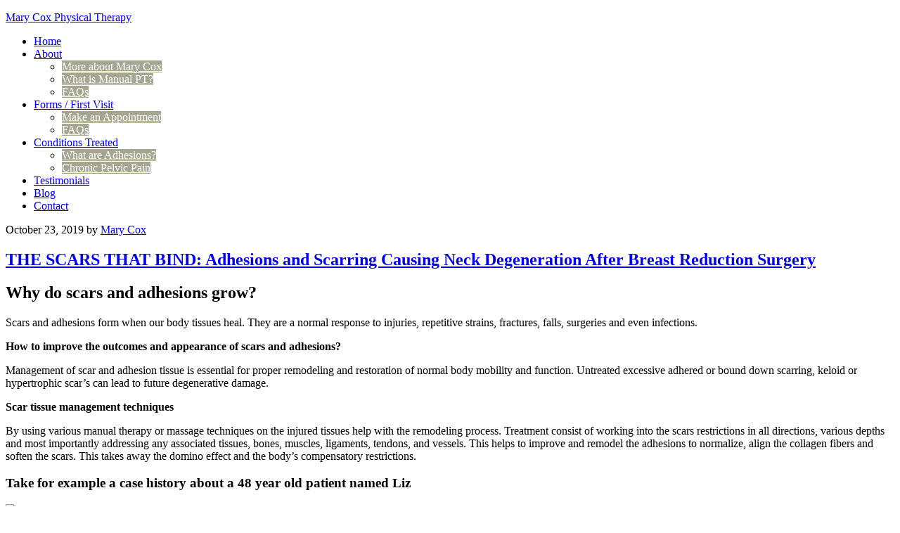

--- FILE ---
content_type: text/html; charset=UTF-8
request_url: https://marycoxphysicaltherapy.com/tag/breast-reduction/
body_size: 17059
content:
<!DOCTYPE html>
<html lang="en-US">
<head >
<meta charset="UTF-8" />
<meta name="viewport" content="width=device-width, initial-scale=1" />
<meta name='robots' content='index, follow, max-image-preview:large, max-snippet:-1, max-video-preview:-1' />

	<!-- This site is optimized with the Yoast SEO Premium plugin v20.7 (Yoast SEO v26.6) - https://yoast.com/wordpress/plugins/seo/ -->
	<title>Breast Reduction Archives - Mary Cox Physical Therapy</title>
	<link rel="canonical" href="https://marycoxphysicaltherapy.com/tag/breast-reduction/" />
	<meta property="og:locale" content="en_US" />
	<meta property="og:type" content="article" />
	<meta property="og:title" content="Breast Reduction Archives" />
	<meta property="og:url" content="https://marycoxphysicaltherapy.com/tag/breast-reduction/" />
	<meta property="og:site_name" content="Mary Cox Physical Therapy" />
	<meta name="twitter:card" content="summary_large_image" />
	<script type="application/ld+json" class="yoast-schema-graph">{"@context":"https://schema.org","@graph":[{"@type":"CollectionPage","@id":"https://marycoxphysicaltherapy.com/tag/breast-reduction/","url":"https://marycoxphysicaltherapy.com/tag/breast-reduction/","name":"Breast Reduction Archives - Mary Cox Physical Therapy","isPartOf":{"@id":"https://marycoxphysicaltherapy.com/#website"},"primaryImageOfPage":{"@id":"https://marycoxphysicaltherapy.com/tag/breast-reduction/#primaryimage"},"image":{"@id":"https://marycoxphysicaltherapy.com/tag/breast-reduction/#primaryimage"},"thumbnailUrl":"https://marycoxphysicaltherapy.com/wp-content/uploads/BreastReductionScaring_photo1.png","breadcrumb":{"@id":"https://marycoxphysicaltherapy.com/tag/breast-reduction/#breadcrumb"},"inLanguage":"en-US"},{"@type":"ImageObject","inLanguage":"en-US","@id":"https://marycoxphysicaltherapy.com/tag/breast-reduction/#primaryimage","url":"https://marycoxphysicaltherapy.com/wp-content/uploads/BreastReductionScaring_photo1.png","contentUrl":"https://marycoxphysicaltherapy.com/wp-content/uploads/BreastReductionScaring_photo1.png","width":1280,"height":960,"caption":"Left breast keloid scarring"},{"@type":"BreadcrumbList","@id":"https://marycoxphysicaltherapy.com/tag/breast-reduction/#breadcrumb","itemListElement":[{"@type":"ListItem","position":1,"name":"Home","item":"https://marycoxphysicaltherapy.com/"},{"@type":"ListItem","position":2,"name":"Breast Reduction"}]},{"@type":"WebSite","@id":"https://marycoxphysicaltherapy.com/#website","url":"https://marycoxphysicaltherapy.com/","name":"Mary Cox Physical Therapy","description":"God created your unique body, I&#039;ve been blessed with the ability to treat it","publisher":{"@id":"https://marycoxphysicaltherapy.com/#organization"},"potentialAction":[{"@type":"SearchAction","target":{"@type":"EntryPoint","urlTemplate":"https://marycoxphysicaltherapy.com/?s={search_term_string}"},"query-input":{"@type":"PropertyValueSpecification","valueRequired":true,"valueName":"search_term_string"}}],"inLanguage":"en-US"},{"@type":"Organization","@id":"https://marycoxphysicaltherapy.com/#organization","name":"Mary Cox Physical Therapy","url":"https://marycoxphysicaltherapy.com/","logo":{"@type":"ImageObject","inLanguage":"en-US","@id":"https://marycoxphysicaltherapy.com/#/schema/logo/image/","url":"https://marycoxphysicaltherapy.com/wp-content/uploads/MaryCox_header_b_morethan480.png","contentUrl":"https://marycoxphysicaltherapy.com/wp-content/uploads/MaryCox_header_b_morethan480.png","width":920,"height":200,"caption":"Mary Cox Physical Therapy"},"image":{"@id":"https://marycoxphysicaltherapy.com/#/schema/logo/image/"}}]}</script>
	<!-- / Yoast SEO Premium plugin. -->


<link rel='dns-prefetch' href='//fonts.googleapis.com' />
<link rel='dns-prefetch' href='//www.googletagmanager.com' />
<link rel="alternate" type="application/rss+xml" title="Mary Cox Physical Therapy &raquo; Feed" href="https://marycoxphysicaltherapy.com/feed/" />
<link rel="alternate" type="application/rss+xml" title="Mary Cox Physical Therapy &raquo; Breast Reduction Tag Feed" href="https://marycoxphysicaltherapy.com/tag/breast-reduction/feed/" />
		<!-- This site uses the Google Analytics by MonsterInsights plugin v9.11.1 - Using Analytics tracking - https://www.monsterinsights.com/ -->
							<script src="//www.googletagmanager.com/gtag/js?id=G-K67ERC8RVM"  data-cfasync="false" data-wpfc-render="false" type="text/javascript" async></script>
			<script data-cfasync="false" data-wpfc-render="false" type="text/javascript">
				var mi_version = '9.11.1';
				var mi_track_user = true;
				var mi_no_track_reason = '';
								var MonsterInsightsDefaultLocations = {"page_location":"https:\/\/marycoxphysicaltherapy.com\/tag\/breast-reduction\/"};
								MonsterInsightsDefaultLocations.page_location = window.location.href;
								if ( typeof MonsterInsightsPrivacyGuardFilter === 'function' ) {
					var MonsterInsightsLocations = (typeof MonsterInsightsExcludeQuery === 'object') ? MonsterInsightsPrivacyGuardFilter( MonsterInsightsExcludeQuery ) : MonsterInsightsPrivacyGuardFilter( MonsterInsightsDefaultLocations );
				} else {
					var MonsterInsightsLocations = (typeof MonsterInsightsExcludeQuery === 'object') ? MonsterInsightsExcludeQuery : MonsterInsightsDefaultLocations;
				}

								var disableStrs = [
										'ga-disable-G-K67ERC8RVM',
									];

				/* Function to detect opted out users */
				function __gtagTrackerIsOptedOut() {
					for (var index = 0; index < disableStrs.length; index++) {
						if (document.cookie.indexOf(disableStrs[index] + '=true') > -1) {
							return true;
						}
					}

					return false;
				}

				/* Disable tracking if the opt-out cookie exists. */
				if (__gtagTrackerIsOptedOut()) {
					for (var index = 0; index < disableStrs.length; index++) {
						window[disableStrs[index]] = true;
					}
				}

				/* Opt-out function */
				function __gtagTrackerOptout() {
					for (var index = 0; index < disableStrs.length; index++) {
						document.cookie = disableStrs[index] + '=true; expires=Thu, 31 Dec 2099 23:59:59 UTC; path=/';
						window[disableStrs[index]] = true;
					}
				}

				if ('undefined' === typeof gaOptout) {
					function gaOptout() {
						__gtagTrackerOptout();
					}
				}
								window.dataLayer = window.dataLayer || [];

				window.MonsterInsightsDualTracker = {
					helpers: {},
					trackers: {},
				};
				if (mi_track_user) {
					function __gtagDataLayer() {
						dataLayer.push(arguments);
					}

					function __gtagTracker(type, name, parameters) {
						if (!parameters) {
							parameters = {};
						}

						if (parameters.send_to) {
							__gtagDataLayer.apply(null, arguments);
							return;
						}

						if (type === 'event') {
														parameters.send_to = monsterinsights_frontend.v4_id;
							var hookName = name;
							if (typeof parameters['event_category'] !== 'undefined') {
								hookName = parameters['event_category'] + ':' + name;
							}

							if (typeof MonsterInsightsDualTracker.trackers[hookName] !== 'undefined') {
								MonsterInsightsDualTracker.trackers[hookName](parameters);
							} else {
								__gtagDataLayer('event', name, parameters);
							}
							
						} else {
							__gtagDataLayer.apply(null, arguments);
						}
					}

					__gtagTracker('js', new Date());
					__gtagTracker('set', {
						'developer_id.dZGIzZG': true,
											});
					if ( MonsterInsightsLocations.page_location ) {
						__gtagTracker('set', MonsterInsightsLocations);
					}
										__gtagTracker('config', 'G-K67ERC8RVM', {"forceSSL":"true"} );
										window.gtag = __gtagTracker;										(function () {
						/* https://developers.google.com/analytics/devguides/collection/analyticsjs/ */
						/* ga and __gaTracker compatibility shim. */
						var noopfn = function () {
							return null;
						};
						var newtracker = function () {
							return new Tracker();
						};
						var Tracker = function () {
							return null;
						};
						var p = Tracker.prototype;
						p.get = noopfn;
						p.set = noopfn;
						p.send = function () {
							var args = Array.prototype.slice.call(arguments);
							args.unshift('send');
							__gaTracker.apply(null, args);
						};
						var __gaTracker = function () {
							var len = arguments.length;
							if (len === 0) {
								return;
							}
							var f = arguments[len - 1];
							if (typeof f !== 'object' || f === null || typeof f.hitCallback !== 'function') {
								if ('send' === arguments[0]) {
									var hitConverted, hitObject = false, action;
									if ('event' === arguments[1]) {
										if ('undefined' !== typeof arguments[3]) {
											hitObject = {
												'eventAction': arguments[3],
												'eventCategory': arguments[2],
												'eventLabel': arguments[4],
												'value': arguments[5] ? arguments[5] : 1,
											}
										}
									}
									if ('pageview' === arguments[1]) {
										if ('undefined' !== typeof arguments[2]) {
											hitObject = {
												'eventAction': 'page_view',
												'page_path': arguments[2],
											}
										}
									}
									if (typeof arguments[2] === 'object') {
										hitObject = arguments[2];
									}
									if (typeof arguments[5] === 'object') {
										Object.assign(hitObject, arguments[5]);
									}
									if ('undefined' !== typeof arguments[1].hitType) {
										hitObject = arguments[1];
										if ('pageview' === hitObject.hitType) {
											hitObject.eventAction = 'page_view';
										}
									}
									if (hitObject) {
										action = 'timing' === arguments[1].hitType ? 'timing_complete' : hitObject.eventAction;
										hitConverted = mapArgs(hitObject);
										__gtagTracker('event', action, hitConverted);
									}
								}
								return;
							}

							function mapArgs(args) {
								var arg, hit = {};
								var gaMap = {
									'eventCategory': 'event_category',
									'eventAction': 'event_action',
									'eventLabel': 'event_label',
									'eventValue': 'event_value',
									'nonInteraction': 'non_interaction',
									'timingCategory': 'event_category',
									'timingVar': 'name',
									'timingValue': 'value',
									'timingLabel': 'event_label',
									'page': 'page_path',
									'location': 'page_location',
									'title': 'page_title',
									'referrer' : 'page_referrer',
								};
								for (arg in args) {
																		if (!(!args.hasOwnProperty(arg) || !gaMap.hasOwnProperty(arg))) {
										hit[gaMap[arg]] = args[arg];
									} else {
										hit[arg] = args[arg];
									}
								}
								return hit;
							}

							try {
								f.hitCallback();
							} catch (ex) {
							}
						};
						__gaTracker.create = newtracker;
						__gaTracker.getByName = newtracker;
						__gaTracker.getAll = function () {
							return [];
						};
						__gaTracker.remove = noopfn;
						__gaTracker.loaded = true;
						window['__gaTracker'] = __gaTracker;
					})();
									} else {
										console.log("");
					(function () {
						function __gtagTracker() {
							return null;
						}

						window['__gtagTracker'] = __gtagTracker;
						window['gtag'] = __gtagTracker;
					})();
									}
			</script>
							<!-- / Google Analytics by MonsterInsights -->
			<script data-cfasync="false" data-wpfc-render="false" type="text/javascript">
		if (window.hasOwnProperty('MonsterInsightsDualTracker')){
			window.MonsterInsightsDualTracker.trackers['form:impression'] = function (parameters) {
				__gtagDataLayer('event', 'form_impression', {
					form_id: parameters.event_label,
					content_type: 'form',
					non_interaction: true,
					send_to: parameters.send_to,
				});
			};

			window.MonsterInsightsDualTracker.trackers['form:conversion'] = function (parameters) {
				__gtagDataLayer('event', 'generate_lead', {
					form_id: parameters.event_label,
					send_to: parameters.send_to,
				});
			};
		}
	</script>
	<style id='wp-img-auto-sizes-contain-inline-css' type='text/css'>
img:is([sizes=auto i],[sizes^="auto," i]){contain-intrinsic-size:3000px 1500px}
/*# sourceURL=wp-img-auto-sizes-contain-inline-css */
</style>
<link rel='stylesheet' id='executive-pro-theme-css' href='https://coxpt.wpenginepowered.com/wp-content/themes/executive-pro/style.css?ver=3.1.2' type='text/css' media='all' />
<style id='wp-emoji-styles-inline-css' type='text/css'>

	img.wp-smiley, img.emoji {
		display: inline !important;
		border: none !important;
		box-shadow: none !important;
		height: 1em !important;
		width: 1em !important;
		margin: 0 0.07em !important;
		vertical-align: -0.1em !important;
		background: none !important;
		padding: 0 !important;
	}
/*# sourceURL=wp-emoji-styles-inline-css */
</style>
<style id='wp-block-library-inline-css' type='text/css'>
:root{--wp-block-synced-color:#7a00df;--wp-block-synced-color--rgb:122,0,223;--wp-bound-block-color:var(--wp-block-synced-color);--wp-editor-canvas-background:#ddd;--wp-admin-theme-color:#007cba;--wp-admin-theme-color--rgb:0,124,186;--wp-admin-theme-color-darker-10:#006ba1;--wp-admin-theme-color-darker-10--rgb:0,107,160.5;--wp-admin-theme-color-darker-20:#005a87;--wp-admin-theme-color-darker-20--rgb:0,90,135;--wp-admin-border-width-focus:2px}@media (min-resolution:192dpi){:root{--wp-admin-border-width-focus:1.5px}}.wp-element-button{cursor:pointer}:root .has-very-light-gray-background-color{background-color:#eee}:root .has-very-dark-gray-background-color{background-color:#313131}:root .has-very-light-gray-color{color:#eee}:root .has-very-dark-gray-color{color:#313131}:root .has-vivid-green-cyan-to-vivid-cyan-blue-gradient-background{background:linear-gradient(135deg,#00d084,#0693e3)}:root .has-purple-crush-gradient-background{background:linear-gradient(135deg,#34e2e4,#4721fb 50%,#ab1dfe)}:root .has-hazy-dawn-gradient-background{background:linear-gradient(135deg,#faaca8,#dad0ec)}:root .has-subdued-olive-gradient-background{background:linear-gradient(135deg,#fafae1,#67a671)}:root .has-atomic-cream-gradient-background{background:linear-gradient(135deg,#fdd79a,#004a59)}:root .has-nightshade-gradient-background{background:linear-gradient(135deg,#330968,#31cdcf)}:root .has-midnight-gradient-background{background:linear-gradient(135deg,#020381,#2874fc)}:root{--wp--preset--font-size--normal:16px;--wp--preset--font-size--huge:42px}.has-regular-font-size{font-size:1em}.has-larger-font-size{font-size:2.625em}.has-normal-font-size{font-size:var(--wp--preset--font-size--normal)}.has-huge-font-size{font-size:var(--wp--preset--font-size--huge)}.has-text-align-center{text-align:center}.has-text-align-left{text-align:left}.has-text-align-right{text-align:right}.has-fit-text{white-space:nowrap!important}#end-resizable-editor-section{display:none}.aligncenter{clear:both}.items-justified-left{justify-content:flex-start}.items-justified-center{justify-content:center}.items-justified-right{justify-content:flex-end}.items-justified-space-between{justify-content:space-between}.screen-reader-text{border:0;clip-path:inset(50%);height:1px;margin:-1px;overflow:hidden;padding:0;position:absolute;width:1px;word-wrap:normal!important}.screen-reader-text:focus{background-color:#ddd;clip-path:none;color:#444;display:block;font-size:1em;height:auto;left:5px;line-height:normal;padding:15px 23px 14px;text-decoration:none;top:5px;width:auto;z-index:100000}html :where(.has-border-color){border-style:solid}html :where([style*=border-top-color]){border-top-style:solid}html :where([style*=border-right-color]){border-right-style:solid}html :where([style*=border-bottom-color]){border-bottom-style:solid}html :where([style*=border-left-color]){border-left-style:solid}html :where([style*=border-width]){border-style:solid}html :where([style*=border-top-width]){border-top-style:solid}html :where([style*=border-right-width]){border-right-style:solid}html :where([style*=border-bottom-width]){border-bottom-style:solid}html :where([style*=border-left-width]){border-left-style:solid}html :where(img[class*=wp-image-]){height:auto;max-width:100%}:where(figure){margin:0 0 1em}html :where(.is-position-sticky){--wp-admin--admin-bar--position-offset:var(--wp-admin--admin-bar--height,0px)}@media screen and (max-width:600px){html :where(.is-position-sticky){--wp-admin--admin-bar--position-offset:0px}}

/*# sourceURL=wp-block-library-inline-css */
</style><style id='global-styles-inline-css' type='text/css'>
:root{--wp--preset--aspect-ratio--square: 1;--wp--preset--aspect-ratio--4-3: 4/3;--wp--preset--aspect-ratio--3-4: 3/4;--wp--preset--aspect-ratio--3-2: 3/2;--wp--preset--aspect-ratio--2-3: 2/3;--wp--preset--aspect-ratio--16-9: 16/9;--wp--preset--aspect-ratio--9-16: 9/16;--wp--preset--color--black: #000000;--wp--preset--color--cyan-bluish-gray: #abb8c3;--wp--preset--color--white: #ffffff;--wp--preset--color--pale-pink: #f78da7;--wp--preset--color--vivid-red: #cf2e2e;--wp--preset--color--luminous-vivid-orange: #ff6900;--wp--preset--color--luminous-vivid-amber: #fcb900;--wp--preset--color--light-green-cyan: #7bdcb5;--wp--preset--color--vivid-green-cyan: #00d084;--wp--preset--color--pale-cyan-blue: #8ed1fc;--wp--preset--color--vivid-cyan-blue: #0693e3;--wp--preset--color--vivid-purple: #9b51e0;--wp--preset--gradient--vivid-cyan-blue-to-vivid-purple: linear-gradient(135deg,rgb(6,147,227) 0%,rgb(155,81,224) 100%);--wp--preset--gradient--light-green-cyan-to-vivid-green-cyan: linear-gradient(135deg,rgb(122,220,180) 0%,rgb(0,208,130) 100%);--wp--preset--gradient--luminous-vivid-amber-to-luminous-vivid-orange: linear-gradient(135deg,rgb(252,185,0) 0%,rgb(255,105,0) 100%);--wp--preset--gradient--luminous-vivid-orange-to-vivid-red: linear-gradient(135deg,rgb(255,105,0) 0%,rgb(207,46,46) 100%);--wp--preset--gradient--very-light-gray-to-cyan-bluish-gray: linear-gradient(135deg,rgb(238,238,238) 0%,rgb(169,184,195) 100%);--wp--preset--gradient--cool-to-warm-spectrum: linear-gradient(135deg,rgb(74,234,220) 0%,rgb(151,120,209) 20%,rgb(207,42,186) 40%,rgb(238,44,130) 60%,rgb(251,105,98) 80%,rgb(254,248,76) 100%);--wp--preset--gradient--blush-light-purple: linear-gradient(135deg,rgb(255,206,236) 0%,rgb(152,150,240) 100%);--wp--preset--gradient--blush-bordeaux: linear-gradient(135deg,rgb(254,205,165) 0%,rgb(254,45,45) 50%,rgb(107,0,62) 100%);--wp--preset--gradient--luminous-dusk: linear-gradient(135deg,rgb(255,203,112) 0%,rgb(199,81,192) 50%,rgb(65,88,208) 100%);--wp--preset--gradient--pale-ocean: linear-gradient(135deg,rgb(255,245,203) 0%,rgb(182,227,212) 50%,rgb(51,167,181) 100%);--wp--preset--gradient--electric-grass: linear-gradient(135deg,rgb(202,248,128) 0%,rgb(113,206,126) 100%);--wp--preset--gradient--midnight: linear-gradient(135deg,rgb(2,3,129) 0%,rgb(40,116,252) 100%);--wp--preset--font-size--small: 13px;--wp--preset--font-size--medium: 20px;--wp--preset--font-size--large: 36px;--wp--preset--font-size--x-large: 42px;--wp--preset--spacing--20: 0.44rem;--wp--preset--spacing--30: 0.67rem;--wp--preset--spacing--40: 1rem;--wp--preset--spacing--50: 1.5rem;--wp--preset--spacing--60: 2.25rem;--wp--preset--spacing--70: 3.38rem;--wp--preset--spacing--80: 5.06rem;--wp--preset--shadow--natural: 6px 6px 9px rgba(0, 0, 0, 0.2);--wp--preset--shadow--deep: 12px 12px 50px rgba(0, 0, 0, 0.4);--wp--preset--shadow--sharp: 6px 6px 0px rgba(0, 0, 0, 0.2);--wp--preset--shadow--outlined: 6px 6px 0px -3px rgb(255, 255, 255), 6px 6px rgb(0, 0, 0);--wp--preset--shadow--crisp: 6px 6px 0px rgb(0, 0, 0);}:where(.is-layout-flex){gap: 0.5em;}:where(.is-layout-grid){gap: 0.5em;}body .is-layout-flex{display: flex;}.is-layout-flex{flex-wrap: wrap;align-items: center;}.is-layout-flex > :is(*, div){margin: 0;}body .is-layout-grid{display: grid;}.is-layout-grid > :is(*, div){margin: 0;}:where(.wp-block-columns.is-layout-flex){gap: 2em;}:where(.wp-block-columns.is-layout-grid){gap: 2em;}:where(.wp-block-post-template.is-layout-flex){gap: 1.25em;}:where(.wp-block-post-template.is-layout-grid){gap: 1.25em;}.has-black-color{color: var(--wp--preset--color--black) !important;}.has-cyan-bluish-gray-color{color: var(--wp--preset--color--cyan-bluish-gray) !important;}.has-white-color{color: var(--wp--preset--color--white) !important;}.has-pale-pink-color{color: var(--wp--preset--color--pale-pink) !important;}.has-vivid-red-color{color: var(--wp--preset--color--vivid-red) !important;}.has-luminous-vivid-orange-color{color: var(--wp--preset--color--luminous-vivid-orange) !important;}.has-luminous-vivid-amber-color{color: var(--wp--preset--color--luminous-vivid-amber) !important;}.has-light-green-cyan-color{color: var(--wp--preset--color--light-green-cyan) !important;}.has-vivid-green-cyan-color{color: var(--wp--preset--color--vivid-green-cyan) !important;}.has-pale-cyan-blue-color{color: var(--wp--preset--color--pale-cyan-blue) !important;}.has-vivid-cyan-blue-color{color: var(--wp--preset--color--vivid-cyan-blue) !important;}.has-vivid-purple-color{color: var(--wp--preset--color--vivid-purple) !important;}.has-black-background-color{background-color: var(--wp--preset--color--black) !important;}.has-cyan-bluish-gray-background-color{background-color: var(--wp--preset--color--cyan-bluish-gray) !important;}.has-white-background-color{background-color: var(--wp--preset--color--white) !important;}.has-pale-pink-background-color{background-color: var(--wp--preset--color--pale-pink) !important;}.has-vivid-red-background-color{background-color: var(--wp--preset--color--vivid-red) !important;}.has-luminous-vivid-orange-background-color{background-color: var(--wp--preset--color--luminous-vivid-orange) !important;}.has-luminous-vivid-amber-background-color{background-color: var(--wp--preset--color--luminous-vivid-amber) !important;}.has-light-green-cyan-background-color{background-color: var(--wp--preset--color--light-green-cyan) !important;}.has-vivid-green-cyan-background-color{background-color: var(--wp--preset--color--vivid-green-cyan) !important;}.has-pale-cyan-blue-background-color{background-color: var(--wp--preset--color--pale-cyan-blue) !important;}.has-vivid-cyan-blue-background-color{background-color: var(--wp--preset--color--vivid-cyan-blue) !important;}.has-vivid-purple-background-color{background-color: var(--wp--preset--color--vivid-purple) !important;}.has-black-border-color{border-color: var(--wp--preset--color--black) !important;}.has-cyan-bluish-gray-border-color{border-color: var(--wp--preset--color--cyan-bluish-gray) !important;}.has-white-border-color{border-color: var(--wp--preset--color--white) !important;}.has-pale-pink-border-color{border-color: var(--wp--preset--color--pale-pink) !important;}.has-vivid-red-border-color{border-color: var(--wp--preset--color--vivid-red) !important;}.has-luminous-vivid-orange-border-color{border-color: var(--wp--preset--color--luminous-vivid-orange) !important;}.has-luminous-vivid-amber-border-color{border-color: var(--wp--preset--color--luminous-vivid-amber) !important;}.has-light-green-cyan-border-color{border-color: var(--wp--preset--color--light-green-cyan) !important;}.has-vivid-green-cyan-border-color{border-color: var(--wp--preset--color--vivid-green-cyan) !important;}.has-pale-cyan-blue-border-color{border-color: var(--wp--preset--color--pale-cyan-blue) !important;}.has-vivid-cyan-blue-border-color{border-color: var(--wp--preset--color--vivid-cyan-blue) !important;}.has-vivid-purple-border-color{border-color: var(--wp--preset--color--vivid-purple) !important;}.has-vivid-cyan-blue-to-vivid-purple-gradient-background{background: var(--wp--preset--gradient--vivid-cyan-blue-to-vivid-purple) !important;}.has-light-green-cyan-to-vivid-green-cyan-gradient-background{background: var(--wp--preset--gradient--light-green-cyan-to-vivid-green-cyan) !important;}.has-luminous-vivid-amber-to-luminous-vivid-orange-gradient-background{background: var(--wp--preset--gradient--luminous-vivid-amber-to-luminous-vivid-orange) !important;}.has-luminous-vivid-orange-to-vivid-red-gradient-background{background: var(--wp--preset--gradient--luminous-vivid-orange-to-vivid-red) !important;}.has-very-light-gray-to-cyan-bluish-gray-gradient-background{background: var(--wp--preset--gradient--very-light-gray-to-cyan-bluish-gray) !important;}.has-cool-to-warm-spectrum-gradient-background{background: var(--wp--preset--gradient--cool-to-warm-spectrum) !important;}.has-blush-light-purple-gradient-background{background: var(--wp--preset--gradient--blush-light-purple) !important;}.has-blush-bordeaux-gradient-background{background: var(--wp--preset--gradient--blush-bordeaux) !important;}.has-luminous-dusk-gradient-background{background: var(--wp--preset--gradient--luminous-dusk) !important;}.has-pale-ocean-gradient-background{background: var(--wp--preset--gradient--pale-ocean) !important;}.has-electric-grass-gradient-background{background: var(--wp--preset--gradient--electric-grass) !important;}.has-midnight-gradient-background{background: var(--wp--preset--gradient--midnight) !important;}.has-small-font-size{font-size: var(--wp--preset--font-size--small) !important;}.has-medium-font-size{font-size: var(--wp--preset--font-size--medium) !important;}.has-large-font-size{font-size: var(--wp--preset--font-size--large) !important;}.has-x-large-font-size{font-size: var(--wp--preset--font-size--x-large) !important;}
/*# sourceURL=global-styles-inline-css */
</style>

<style id='classic-theme-styles-inline-css' type='text/css'>
/*! This file is auto-generated */
.wp-block-button__link{color:#fff;background-color:#32373c;border-radius:9999px;box-shadow:none;text-decoration:none;padding:calc(.667em + 2px) calc(1.333em + 2px);font-size:1.125em}.wp-block-file__button{background:#32373c;color:#fff;text-decoration:none}
/*# sourceURL=/wp-includes/css/classic-themes.min.css */
</style>
<link rel='stylesheet' id='dashicons-css' href='https://coxpt.wpenginepowered.com/wp-includes/css/dashicons.min.css?ver=6.9' type='text/css' media='all' />
<link rel='stylesheet' id='google-font-css' href='//fonts.googleapis.com/css?family=Open+Sans%3A400italic%2C700italic%2C400%2C700&#038;ver=3.1.2' type='text/css' media='all' />
<link rel='stylesheet' id='pp-animate-css' href='https://coxpt.wpenginepowered.com/wp-content/plugins/bbpowerpack/assets/css/animate.min.css?ver=3.5.1' type='text/css' media='all' />
<script type="text/javascript" src="https://coxpt.wpenginepowered.com/wp-content/plugins/google-analytics-premium/assets/js/frontend-gtag.min.js?ver=9.11.1" id="monsterinsights-frontend-script-js" async="async" data-wp-strategy="async"></script>
<script data-cfasync="false" data-wpfc-render="false" type="text/javascript" id='monsterinsights-frontend-script-js-extra'>/* <![CDATA[ */
var monsterinsights_frontend = {"js_events_tracking":"true","download_extensions":"doc,pdf,ppt,zip,xls,docx,pptx,xlsx","inbound_paths":"[]","home_url":"https:\/\/marycoxphysicaltherapy.com","hash_tracking":"false","v4_id":"G-K67ERC8RVM"};/* ]]> */
</script>
<script type="text/javascript" src="https://coxpt.wpenginepowered.com/wp-includes/js/jquery/jquery.min.js?ver=3.7.1" id="jquery-core-js"></script>
<script type="text/javascript" src="https://coxpt.wpenginepowered.com/wp-includes/js/jquery/jquery-migrate.min.js?ver=3.4.1" id="jquery-migrate-js"></script>
<script type="text/javascript" src="https://coxpt.wpenginepowered.com/wp-content/themes/executive-pro/js/responsive-menu.js?ver=1.0.0" id="executive-responsive-menu-js"></script>
<link rel="https://api.w.org/" href="https://marycoxphysicaltherapy.com/wp-json/" /><link rel="alternate" title="JSON" type="application/json" href="https://marycoxphysicaltherapy.com/wp-json/wp/v2/tags/280" /><link rel="EditURI" type="application/rsd+xml" title="RSD" href="https://marycoxphysicaltherapy.com/xmlrpc.php?rsd" />
		<script>
			var bb_powerpack = {
				version: '2.40.10',
				getAjaxUrl: function() { return atob( 'aHR0cHM6Ly9tYXJ5Y294cGh5c2ljYWx0aGVyYXB5LmNvbS93cC1hZG1pbi9hZG1pbi1hamF4LnBocA==' ); },
				callback: function() {},
				mapMarkerData: {},
				post_id: '484',
				search_term: '',
				current_page: 'https://marycoxphysicaltherapy.com/tag/breast-reduction/',
				conditionals: {
					is_front_page: false,
					is_home: false,
					is_archive: true,
					current_post_type: '',
					is_tax: false,
										current_tax: 'post_tag',
					current_term: 'breast-reduction',
										is_author: false,
					current_author: false,
					is_search: false,
									}
			};
		</script>
		<link rel="icon" href="https://coxpt.wpenginepowered.com/wp-content/themes/executive-pro/images/favicon.ico" />

		<!-- MonsterInsights Form Tracking -->
		<script data-cfasync="false" data-wpfc-render="false" type="text/javascript">
			function monsterinsights_forms_record_impression(event) {
				monsterinsights_add_bloom_forms_ids();
				var monsterinsights_forms = document.getElementsByTagName("form");
				var monsterinsights_forms_i;
				for (monsterinsights_forms_i = 0; monsterinsights_forms_i < monsterinsights_forms.length; monsterinsights_forms_i++) {
					var monsterinsights_form_id = monsterinsights_forms[monsterinsights_forms_i].getAttribute("id");
					var skip_conversion = false;
					/* Check to see if it's contact form 7 if the id isn't set */
					if (!monsterinsights_form_id) {
						monsterinsights_form_id = monsterinsights_forms[monsterinsights_forms_i].parentElement.getAttribute("id");
						if (monsterinsights_form_id && monsterinsights_form_id.lastIndexOf('wpcf7-f', 0) === 0) {
							/* If so, let's grab that and set it to be the form's ID*/
							var tokens = monsterinsights_form_id.split('-').slice(0, 2);
							var result = tokens.join('-');
							monsterinsights_forms[monsterinsights_forms_i].setAttribute("id", result);/* Now we can do just what we did above */
							monsterinsights_form_id = monsterinsights_forms[monsterinsights_forms_i].getAttribute("id");
						} else {
							monsterinsights_form_id = false;
						}
					}

					/* Check if it's Ninja Forms & id isn't set. */
					if (!monsterinsights_form_id && monsterinsights_forms[monsterinsights_forms_i].parentElement.className.indexOf('nf-form-layout') >= 0) {
						monsterinsights_form_id = monsterinsights_forms[monsterinsights_forms_i].parentElement.parentElement.parentElement.getAttribute('id');
						if (monsterinsights_form_id && 0 === monsterinsights_form_id.lastIndexOf('nf-form-', 0)) {
							/* If so, let's grab that and set it to be the form's ID*/
							tokens = monsterinsights_form_id.split('-').slice(0, 3);
							result = tokens.join('-');
							monsterinsights_forms[monsterinsights_forms_i].setAttribute('id', result);
							/* Now we can do just what we did above */
							monsterinsights_form_id = monsterinsights_forms[monsterinsights_forms_i].getAttribute('id');
							skip_conversion = true;
						}
					}

					if (monsterinsights_form_id && monsterinsights_form_id !== 'commentform' && monsterinsights_form_id !== 'adminbar-search') {
						__gtagTracker('event', 'impression', {
							event_category: 'form',
							event_label: monsterinsights_form_id,
							value: 1,
							non_interaction: true
						});

						/* If a WPForms Form, we can use custom tracking */
						if (monsterinsights_form_id && 0 === monsterinsights_form_id.lastIndexOf('wpforms-form-', 0)) {
							continue;
						}

						/* Formiddable Forms, use custom tracking */
						if (monsterinsights_forms_has_class(monsterinsights_forms[monsterinsights_forms_i], 'frm-show-form')) {
							continue;
						}

						/* If a Gravity Form, we can use custom tracking */
						if (monsterinsights_form_id && 0 === monsterinsights_form_id.lastIndexOf('gform_', 0)) {
							continue;
						}

						/* If Ninja forms, we use custom conversion tracking */
						if (skip_conversion) {
							continue;
						}

						var custom_conversion_mi_forms = false;
						if (custom_conversion_mi_forms) {
							continue;
						}

						if (window.jQuery) {
							(function (form_id) {
								jQuery(document).ready(function () {
									jQuery('#' + form_id).on('submit', monsterinsights_forms_record_conversion);
								});
							})(monsterinsights_form_id);
						} else {
							var __gaFormsTrackerWindow = window;
							if (__gaFormsTrackerWindow.addEventListener) {
								document.getElementById(monsterinsights_form_id).addEventListener("submit", monsterinsights_forms_record_conversion, false);
							} else {
								if (__gaFormsTrackerWindow.attachEvent) {
									document.getElementById(monsterinsights_form_id).attachEvent("onsubmit", monsterinsights_forms_record_conversion);
								}
							}
						}

					} else {
						continue;
					}
				}
			}

			function monsterinsights_forms_has_class(element, className) {
				return (' ' + element.className + ' ').indexOf(' ' + className + ' ') > -1;
			}

			function monsterinsights_forms_record_conversion(event) {
				var monsterinsights_form_conversion_id = event.target.id;
				var monsterinsights_form_action = event.target.getAttribute("miforms-action");
				if (monsterinsights_form_conversion_id && !monsterinsights_form_action) {
					document.getElementById(monsterinsights_form_conversion_id).setAttribute("miforms-action", "submitted");
					__gtagTracker('event', 'conversion', {
						event_category: 'form',
						event_label: monsterinsights_form_conversion_id,
						value: 1,
					});
				}
			}

			/* Attach the events to all clicks in the document after page and GA has loaded */
			function monsterinsights_forms_load() {
				if (typeof (__gtagTracker) !== 'undefined' && __gtagTracker) {
					var __gtagFormsTrackerWindow = window;
					if (__gtagFormsTrackerWindow.addEventListener) {
						__gtagFormsTrackerWindow.addEventListener("load", monsterinsights_forms_record_impression, false);
					} else {
						if (__gtagFormsTrackerWindow.attachEvent) {
							__gtagFormsTrackerWindow.attachEvent("onload", monsterinsights_forms_record_impression);
						}
					}
				} else {
					setTimeout(monsterinsights_forms_load, 200);
				}
			}

			/* Custom Ninja Forms impression tracking */
			if (window.jQuery) {
				jQuery(document).on('nfFormReady', function (e, layoutView) {
					var label = layoutView.el;
					label = label.substring(1, label.length);
					label = label.split('-').slice(0, 3).join('-');
					__gtagTracker('event', 'impression', {
						event_category: 'form',
						event_label: label,
						value: 1,
						non_interaction: true
					});
				});
			}

			/* Custom Bloom Form tracker */
			function monsterinsights_add_bloom_forms_ids() {
				var bloom_forms = document.querySelectorAll('.et_bloom_form_content form');
				if (bloom_forms.length > 0) {
					for (var i = 0; i < bloom_forms.length; i++) {
						if ('' === bloom_forms[i].id) {
							var form_parent_root = monsterinsights_find_parent_with_class(bloom_forms[i], 'et_bloom_optin');
							if (form_parent_root) {
								var classes = form_parent_root.className.split(' ');
								for (var j = 0; j < classes.length; ++j) {
									if (0 === classes[j].indexOf('et_bloom_optin')) {
										bloom_forms[i].id = classes[j];
									}
								}
							}
						}
					}
				}
			}

			function monsterinsights_find_parent_with_class(element, className) {
				if (element.parentNode && '' !== className) {
					if (element.parentNode.className.indexOf(className) >= 0) {
						return element.parentNode;
					} else {
						return monsterinsights_find_parent_with_class(element.parentNode, className);
					}
				}
				return false;
			}

			monsterinsights_forms_load();
		</script>
		<!-- End MonsterInsights Form Tracking -->
		
		<style type="text/css" id="wp-custom-css">
			/*
You can add your own CSS here.

Click the help icon above to learn more.
*/

/* custom colors for main nav menu items - RTWM 1-2017 */

.executive-pro-brown .genesis-nav-menu .current-menu-item > a {background-color: #9C9F84}

.executive-pro-brown .genesis-nav-menu a:hover {background-color: rgba(155, 159, 132, 0.50); color: #000;}


.executive-pro-brown .sub-menu a {background-color: #A5A692; color: #fff;}

.executive-pro-brown .sub-menu .current-menu-item > a {background-color: #9f9884; color: #fff; text-transform: uppercase;}		</style>
		<link rel='stylesheet' id='fl-builder-layout-484-css' href='https://coxpt.wpenginepowered.com/wp-content/uploads/bb-plugin/cache/484-layout.css?ver=22641953889eb15dd7b63fbb76ea67b6' type='text/css' media='all' />
</head>
<body class="archive tag tag-breast-reduction tag-280 wp-theme-genesis wp-child-theme-executive-pro fl-builder-2-9-4-2 fl-no-js custom-header header-full-width full-width-content genesis-breadcrumbs-hidden genesis-footer-widgets-visible executive-pro-brown"><div class="site-container"><header class="site-header"><div class="wrap"><div class="title-area"><p class="site-title"><a href="https://marycoxphysicaltherapy.com/">Mary Cox Physical Therapy</a></p></div></div></header><nav class="nav-primary" aria-label="Main"><div class="wrap"><ul id="menu-topnav" class="menu genesis-nav-menu menu-primary"><li id="menu-item-51" class="menu-item menu-item-type-post_type menu-item-object-page menu-item-home menu-item-51"><a href="https://marycoxphysicaltherapy.com/"><span >Home</span></a></li>
<li id="menu-item-48" class="menu-item menu-item-type-post_type menu-item-object-page menu-item-has-children menu-item-48"><a href="https://marycoxphysicaltherapy.com/about/"><span >About</span></a>
<ul class="sub-menu">
	<li id="menu-item-49" class="menu-item menu-item-type-post_type menu-item-object-page menu-item-49"><a href="https://marycoxphysicaltherapy.com/about/more-about-mary-cox/"><span >More about Mary Cox</span></a></li>
	<li id="menu-item-50" class="menu-item menu-item-type-post_type menu-item-object-page menu-item-50"><a href="https://marycoxphysicaltherapy.com/about/manual-physical-therapy/"><span >What is Manual PT?</span></a></li>
	<li id="menu-item-410" class="menu-item menu-item-type-post_type menu-item-object-page menu-item-410"><a href="https://marycoxphysicaltherapy.com/your-first-visit/faqs/"><span >FAQs</span></a></li>
</ul>
</li>
<li id="menu-item-47" class="menu-item menu-item-type-post_type menu-item-object-page menu-item-has-children menu-item-47"><a href="https://marycoxphysicaltherapy.com/your-first-visit/"><span >Forms / First Visit</span></a>
<ul class="sub-menu">
	<li id="menu-item-54" class="menu-item menu-item-type-post_type menu-item-object-page menu-item-54"><a href="https://marycoxphysicaltherapy.com/your-first-visit/make-an-appointment/"><span >Make an Appointment</span></a></li>
	<li id="menu-item-40" class="menu-item menu-item-type-post_type menu-item-object-page menu-item-40"><a href="https://marycoxphysicaltherapy.com/your-first-visit/faqs/"><span >FAQs</span></a></li>
</ul>
</li>
<li id="menu-item-44" class="menu-item menu-item-type-post_type menu-item-object-page menu-item-has-children menu-item-44"><a href="https://marycoxphysicaltherapy.com/conditions-treated/"><span >Conditions Treated</span></a>
<ul class="sub-menu">
	<li id="menu-item-45" class="menu-item menu-item-type-post_type menu-item-object-page menu-item-45"><a href="https://marycoxphysicaltherapy.com/conditions-treated/what-are-adhesions/"><span >What are Adhesions?</span></a></li>
	<li id="menu-item-46" class="menu-item menu-item-type-post_type menu-item-object-page menu-item-46"><a href="https://marycoxphysicaltherapy.com/conditions-treated/chronic-pelvic-pain/"><span >Chronic Pelvic Pain</span></a></li>
</ul>
</li>
<li id="menu-item-43" class="menu-item menu-item-type-post_type menu-item-object-page menu-item-43"><a href="https://marycoxphysicaltherapy.com/testimonials/"><span >Testimonials</span></a></li>
<li id="menu-item-42" class="menu-item menu-item-type-post_type menu-item-object-page menu-item-42"><a href="https://marycoxphysicaltherapy.com/blog/"><span >Blog</span></a></li>
<li id="menu-item-41" class="menu-item menu-item-type-post_type menu-item-object-page menu-item-41"><a href="https://marycoxphysicaltherapy.com/contact/"><span >Contact</span></a></li>
</ul></div></nav><div class="site-inner"><div class="content-sidebar-wrap"><main class="content"><article class="post-484 post type-post status-publish format-standard has-post-thumbnail category-uncategorized tag-adhesions tag-breast-reduction tag-scar-tissue tag-scarring entry" aria-label="THE SCARS THAT BIND: Adhesions and Scarring Causing Neck Degeneration After Breast Reduction Surgery"><header class="entry-header"><p class="entry-meta"><time class="entry-time">October 23, 2019</time> by <span class="entry-author"><a href="https://marycoxphysicaltherapy.com/author/coxpt/" class="entry-author-link" rel="author"><span class="entry-author-name">Mary Cox</span></a></span>  </p><h2 class="entry-title"><a class="entry-title-link" rel="bookmark" href="https://marycoxphysicaltherapy.com/breast-reduction-surgery-scaring/">THE SCARS THAT BIND: Adhesions and Scarring Causing Neck Degeneration After Breast Reduction Surgery</a></h2>
</header><div class="entry-content"><div class="fl-builder-content fl-builder-content-484 fl-builder-content-primary fl-builder-global-templates-locked" data-post-id="484"><div class="fl-row fl-row-fixed-width fl-row-bg-none fl-node-5ce2f608a589d fl-row-default-height fl-row-align-center" data-node="5ce2f608a589d">
	<div class="fl-row-content-wrap">
						<div class="fl-row-content fl-row-fixed-width fl-node-content">
		
<div class="fl-col-group fl-node-5ce2f608a9703" data-node="5ce2f608a9703">
			<div class="fl-col fl-node-5ce2f608a983b fl-col-bg-color fl-col-has-cols" data-node="5ce2f608a983b">
	<div class="fl-col-content fl-node-content"><div class="fl-module fl-module-heading fl-node-5db0c410edad6" data-node="5db0c410edad6">
	<div class="fl-module-content fl-node-content">
		<h2 class="fl-heading">
		<span class="fl-heading-text">Why do scars and adhesions grow? </span>
	</h2>
	</div>
</div>
<div class="fl-module fl-module-rich-text fl-node-5ce2f608a5663" data-node="5ce2f608a5663">
	<div class="fl-module-content fl-node-content">
		<div class="fl-rich-text">
	<p class="Body">Scars and adhesions form when our body tissues heal. They are a normal response to injuries, repetitive strains, fractures, falls, surgeries and even infections.</p>
</div>
	</div>
</div>
<div class="fl-module fl-module-rich-text fl-node-5ce2fa9cd8c4f" data-node="5ce2fa9cd8c4f">
	<div class="fl-module-content fl-node-content">
		<div class="fl-rich-text">
	<p class="Body"><b><span style="font-size: 12.0pt;">How to improve the outcomes and appearance of scars and adhesions?</span></b></p>
<p class="Body">Management of scar and adhesion tissue is essential for proper remodeling and restoration of normal body mobility and function. Untreated excessive adhered or bound down scarring, keloid or hypertrophic scar’s can lead to future degenerative damage.</p>
<p><strong>Scar tissue management techniques</strong></p>
<p class="Body">By using various manual therapy or massage techniques on the injured tissues help with the remodeling process. Treatment consist of working into the scars restrictions in all directions, various depths and most importantly addressing any associated tissues, bones, muscles, ligaments, tendons, and vessels. This helps to improve and remodel the adhesions to normalize, align the collagen fibers and soften the scars. This takes away the domino effect and the body’s compensatory restrictions.</p>
</div>
	</div>
</div>
<div class="fl-module fl-module-heading fl-node-5db0c6aac240a" data-node="5db0c6aac240a">
	<div class="fl-module-content fl-node-content">
		<h3 class="fl-heading">
		<span class="fl-heading-text">Take for example a case history about a 48 year old patient named Liz</span>
	</h3>
	</div>
</div>

<div class="fl-col-group fl-node-5db0c732a0625 fl-col-group-nested" data-node="5db0c732a0625">
			<div class="fl-col fl-node-5db0c732a0724 fl-col-bg-color fl-col-small" data-node="5db0c732a0724">
	<div class="fl-col-content fl-node-content"><div class="fl-module fl-module-photo fl-node-5db0c6d9ebe7e" data-node="5db0c6d9ebe7e">
	<div class="fl-module-content fl-node-content">
		<div class="fl-photo fl-photo-align-center" itemscope itemtype="https://schema.org/ImageObject">
	<div class="fl-photo-content fl-photo-img-png">
				<img loading="lazy" decoding="async" width="1280" height="960" class="fl-photo-img wp-image-486" src="http://coxpt.wpenginepowered.com/wp-content/uploads/BreastReductionScaring_photo1.png" alt="Photo of breast reduction adhesions on a woman" itemprop="image" title="BreastReductionScaring_photo1" srcset="https://coxpt.wpenginepowered.com/wp-content/uploads/BreastReductionScaring_photo1.png 1280w, https://coxpt.wpenginepowered.com/wp-content/uploads/BreastReductionScaring_photo1-300x225.png 300w, https://coxpt.wpenginepowered.com/wp-content/uploads/BreastReductionScaring_photo1-768x576.png 768w, https://coxpt.wpenginepowered.com/wp-content/uploads/BreastReductionScaring_photo1-1024x768.png 1024w" sizes="auto, (max-width: 1280px) 100vw, 1280px" />
					</div>
		<div class="fl-photo-caption fl-photo-caption-below" itemprop="caption">Left breast keloid scarring </div>
	</div>
	</div>
</div>
</div>
</div>
			<div class="fl-col fl-node-5db0c732a0728 fl-col-bg-color fl-col-small" data-node="5db0c732a0728">
	<div class="fl-col-content fl-node-content"><div class="fl-module fl-module-rich-text fl-node-5db0c49c20f00" data-node="5db0c49c20f00">
	<div class="fl-module-content fl-node-content">
		<div class="fl-rich-text">
	<ul>
<li>She was diagnosed with severe arthritic degeneration of the neck. Which included disc herniation’s and compression of the lower three vertebrae. The experts recommended cervical or neck fusion.</li>
<li>Liz had breast reduction at age 24, complications arose due to having fibrocystic breast. The surgery never healed properly and she was left with severe chronic pain over the scars especially along left axillary or arm pit area (above).</li>
</ul>
</div>
	</div>
</div>
</div>
</div>
			<div class="fl-col fl-node-5db0c732a072b fl-col-bg-color fl-col-small" data-node="5db0c732a072b">
	<div class="fl-col-content fl-node-content"><div class="fl-module fl-module-photo fl-node-5db0c6fa1e8b4" data-node="5db0c6fa1e8b4">
	<div class="fl-module-content fl-node-content">
		<div class="fl-photo fl-photo-align-center" itemscope itemtype="https://schema.org/ImageObject">
	<div class="fl-photo-content fl-photo-img-png">
				<img loading="lazy" decoding="async" width="225" height="300" class="fl-photo-img wp-image-485" src="http://coxpt.wpenginepowered.com/wp-content/uploads/BreastReductionScaring_photo2-225x300.png" alt="Photo of breast reduction scaring" itemprop="image" title="BreastReductionScaring_photo2" srcset="https://coxpt.wpenginepowered.com/wp-content/uploads/BreastReductionScaring_photo2-225x300.png 225w, https://coxpt.wpenginepowered.com/wp-content/uploads/BreastReductionScaring_photo2-768x1024.png 768w, https://coxpt.wpenginepowered.com/wp-content/uploads/BreastReductionScaring_photo2.png 960w" sizes="auto, (max-width: 225px) 100vw, 225px" />
					</div>
		<div class="fl-photo-caption fl-photo-caption-below" itemprop="caption"></div>
	</div>
	</div>
</div>
</div>
</div>
	</div>

<div class="fl-col-group fl-node-5db0c6d42cc25 fl-col-group-nested" data-node="5db0c6d42cc25">
			<div class="fl-col fl-node-5db0c6d42cde3 fl-col-bg-color" data-node="5db0c6d42cde3">
	<div class="fl-col-content fl-node-content"><div class="fl-module fl-module-rich-text fl-node-5db0c75e8d940" data-node="5db0c75e8d940">
	<div class="fl-module-content fl-node-content">
		<div class="fl-rich-text">
	<ul>
<li>She was unable to work as a pediatric nurse due to the pain, weakness, and arm numbness and tingling. She couldn’t turn her head, lift, carry, use the keyboard or move her upper body without pain from the neck, arms and hands. On average her function was only at 30 to 60% of normal.</li>
<li>Not ready to go to the extreme of a neck fusion, Liz wanted to exhaust all possible conservative therapies.</li>
<li>Her goals for treatments were to reduce neck pain by any amount and to see if something could be done about the numbness and tingling in her arms and hands. I was her last resort since she had been to multiple doctors, chiropractors, acupuncturist and other physical therapist with little to no improvement.</li>
<li>During our first session, I was able to feel with my hands all the potential tissues and areas that had compensated due to the severe adhesions from the surgical breast reduction keloid scars. There was a great deal of muscle guarding and restrictions in her back, thorax, chest, neck, shoulders and arms.</li>
<li>When I saw the scarring along the left axillary or arm pit area, I understood the problem. The adhesions and scarring was attached to the chest wall. It was like being strapped down and every time you move your neck, arm or trunk the scarring pulled and prevented normal full movement.</li>
<li>Overtime, 20 years later for Liz, the adhered tissue and adhesions degenerated her neck because of the chronic, long term compensation.</li>
<li><strong>OUTCOME</strong>: I had an absolute blast working with Liz and we were very satisfied as to the outcomes achieved. After just one year of manual therapy, most of Liz’s pain has resolved in the neck. The 20 years of breast scar pain resolved and she no longer experiences arm and hand numbness, tingling, and weakness. She has returned to full-time work and participates in a weekly fitness and walking program. More importantly, she was able to return to normal family and social life after suffering from years with debilitating pain.</li>
</ul>
<p>Being in the field of physical therapy since 1981, I consider myself an expert by now in patient care. I have a love and compassion for manual therapy or hands-on tissue work and the working knowledge of human anatomy. <strong>God created your unique body and I have been blessed with the innate ability to read it and treat it! </strong></p>
<p>&nbsp;</p>
</div>
	</div>
</div>
</div>
</div>
	</div>
</div>
</div>
	</div>
		</div>
	</div>
</div>
</div></div><footer class="entry-footer"><p class="entry-meta"><span class="entry-categories">Filed Under: <a href="https://marycoxphysicaltherapy.com/category/uncategorized/" rel="category tag">Uncategorized</a></span> <span class="entry-tags">Tagged With: <a href="https://marycoxphysicaltherapy.com/tag/adhesions/" rel="tag">Adhesions</a>, <a href="https://marycoxphysicaltherapy.com/tag/breast-reduction/" rel="tag">Breast Reduction</a>, <a href="https://marycoxphysicaltherapy.com/tag/scar-tissue/" rel="tag">Scar Tissue</a>, <a href="https://marycoxphysicaltherapy.com/tag/scarring/" rel="tag">Scarring</a></span></p></footer></article></main></div></div><div class="footer-widgets"><div class="wrap"><div class="widget-area footer-widgets-1 footer-widget-area"><section id="text-2" class="widget widget_text"><div class="widget-wrap"><h4 class="widget-title widgettitle">Helpful Resource Links</h4>
			<div class="textwidget"><h5 style="color: white">Pelvic Health</h5>
<ul>
<li><a href="http://pelvicpain.org" target="_blank">On Pelvic Pain</a></li>
<li><a href="http://ichelp.org" target="_blank">Pelvic Pain Support Group</a></li>
<li><a href="http://coccyx.org" target="_blank">On Coccyx Pain</a></li>
<li><a href="http://endometriosis.org" target="_blank">On Endometriosis</a></li>
<li><a href="http://adhesions.org" target="_blank">On Adhesions</a></li>
</ul>
<br>
<h5 style="color: white">For Men</h5>
<ul>
<li><a href="http://pelvicpainhelp.com" target="_blank">On Men's Pelvic Pain</a></li>
<li><a href="http://ic-network.org/conditions/interstitial-cystitis/mens-resource-center/" target="_blank">Men's Pelvic Pain Support Group</a></li>
<li><a href="http://chronicprostatitis.com" target="_blank">On Chronic Prostatitis</a></li>
</ul>
</div>
		</div></section>
</div><div class="widget-area footer-widgets-2 footer-widget-area"><section id="text-4" class="widget widget_text"><div class="widget-wrap"><h4 class="widget-title widgettitle">Legal Information</h4>
			<div class="textwidget"><ul>
<li><a href="https://coxpt.wpenginepowered.com/wp-content/uploads/Your_Heath_Information_Privacy_Rights.pdf" target="_Blank">Forms HIPAA Compliance</a></li>
<li><a href="https://marycoxphysicaltherapy.com/terms-of-use/">Terms of Use Agreement</a></li> 
<li><a href="https://marycoxphysicaltherapy.com/privacy-policy">General Privacy Policy</a></li>
</li> 
<li><a 
href="https://marycoxphysicaltherapy.com/ccpa-california-consumer-privacy-act">Standard CCPA</a></li>
</li> 
<li><a 
href="https://marycoxphysicaltherapy.com/antispam">Anti-spam</a></li>
</ul>
</div>
		</div></section>
<section id="text-5" class="widget widget_text"><div class="widget-wrap"><h4 class="widget-title widgettitle">Contact Information</h4>
			<div class="textwidget">Tel: (949) 226-9681<br>
Coxpt@icloud.com
</div>
		</div></section>
<section id="search-3" class="widget widget_search"><div class="widget-wrap"><h4 class="widget-title widgettitle">Search our website</h4>
<form class="search-form" method="get" action="https://marycoxphysicaltherapy.com/" role="search"><input class="search-form-input" type="search" name="s" id="searchform-1" placeholder="Search this website"><input class="search-form-submit" type="submit" value="Search"><meta content="https://marycoxphysicaltherapy.com/?s={s}"></form></div></section>
</div><div class="widget-area footer-widgets-3 footer-widget-area"><section id="text-6" class="widget widget_text"><div class="widget-wrap"><h4 class="widget-title widgettitle">Business Location Map</h4>
			<div class="textwidget"></div>
		</div></section>
<section id="media_image-3" class="widget widget_media_image"><div class="widget-wrap"><a href="https://maps.app.goo.gl/cN87zYkCdRhSqQ9e6"><img width="300" height="149" src="https://coxpt.wpenginepowered.com/wp-content/uploads/Map-300x149.jpg" class="image wp-image-546  attachment-medium size-medium" alt="" style="max-width: 100%; height: auto;" decoding="async" loading="lazy" srcset="https://coxpt.wpenginepowered.com/wp-content/uploads/Map-300x149.jpg 300w, https://coxpt.wpenginepowered.com/wp-content/uploads/Map-768x381.jpg 768w, https://coxpt.wpenginepowered.com/wp-content/uploads/Map.jpg 808w" sizes="auto, (max-width: 300px) 100vw, 300px" /></a></div></section>
</div></div></div><footer class="site-footer"><div class="wrap"><p>&#xA9;&nbsp;2026 · MARY COX PHYSICAL THERAPY  | all rights reserved</p></div></footer></div><script type="speculationrules">
{"prefetch":[{"source":"document","where":{"and":[{"href_matches":"/*"},{"not":{"href_matches":["/wp-*.php","/wp-admin/*","/wp-content/uploads/*","/wp-content/*","/wp-content/plugins/*","/wp-content/themes/executive-pro/*","/wp-content/themes/genesis/*","/*\\?(.+)"]}},{"not":{"selector_matches":"a[rel~=\"nofollow\"]"}},{"not":{"selector_matches":".no-prefetch, .no-prefetch a"}}]},"eagerness":"conservative"}]}
</script>
<script type="text/javascript">
		/* MonsterInsights Scroll Tracking */
		if ( typeof(jQuery) !== 'undefined' ) {
		jQuery( document ).ready(function(){
		function monsterinsights_scroll_tracking_load() {
		if ( ( typeof(__gaTracker) !== 'undefined' && __gaTracker && __gaTracker.hasOwnProperty( "loaded" ) && __gaTracker.loaded == true ) || ( typeof(__gtagTracker) !== 'undefined' && __gtagTracker ) ) {
		(function(factory) {
		factory(jQuery);
		}(function($) {

		/* Scroll Depth */
		"use strict";
		var defaults = {
		percentage: true
		};

		var $window = $(window),
		cache = [],
		scrollEventBound = false,
		lastPixelDepth = 0;

		/*
		* Plugin
		*/

		$.scrollDepth = function(options) {

		var startTime = +new Date();

		options = $.extend({}, defaults, options);

		/*
		* Functions
		*/

		function sendEvent(action, label, scrollDistance, timing) {
		if ( 'undefined' === typeof MonsterInsightsObject || 'undefined' === typeof MonsterInsightsObject.sendEvent ) {
		return;
		}
			var paramName = action.toLowerCase();
	var fieldsArray = {
	send_to: 'G-K67ERC8RVM',
	non_interaction: true
	};
	fieldsArray[paramName] = label;

	if (arguments.length > 3) {
	fieldsArray.scroll_timing = timing
	MonsterInsightsObject.sendEvent('event', 'scroll_depth', fieldsArray);
	} else {
	MonsterInsightsObject.sendEvent('event', 'scroll_depth', fieldsArray);
	}
			}

		function calculateMarks(docHeight) {
		return {
		'25%' : parseInt(docHeight * 0.25, 10),
		'50%' : parseInt(docHeight * 0.50, 10),
		'75%' : parseInt(docHeight * 0.75, 10),
		/* Cushion to trigger 100% event in iOS */
		'100%': docHeight - 5
		};
		}

		function checkMarks(marks, scrollDistance, timing) {
		/* Check each active mark */
		$.each(marks, function(key, val) {
		if ( $.inArray(key, cache) === -1 && scrollDistance >= val ) {
		sendEvent('Percentage', key, scrollDistance, timing);
		cache.push(key);
		}
		});
		}

		function rounded(scrollDistance) {
		/* Returns String */
		return (Math.floor(scrollDistance/250) * 250).toString();
		}

		function init() {
		bindScrollDepth();
		}

		/*
		* Public Methods
		*/

		/* Reset Scroll Depth with the originally initialized options */
		$.scrollDepth.reset = function() {
		cache = [];
		lastPixelDepth = 0;
		$window.off('scroll.scrollDepth');
		bindScrollDepth();
		};

		/* Add DOM elements to be tracked */
		$.scrollDepth.addElements = function(elems) {

		if (typeof elems == "undefined" || !$.isArray(elems)) {
		return;
		}

		$.merge(options.elements, elems);

		/* If scroll event has been unbound from window, rebind */
		if (!scrollEventBound) {
		bindScrollDepth();
		}

		};

		/* Remove DOM elements currently tracked */
		$.scrollDepth.removeElements = function(elems) {

		if (typeof elems == "undefined" || !$.isArray(elems)) {
		return;
		}

		$.each(elems, function(index, elem) {

		var inElementsArray = $.inArray(elem, options.elements);
		var inCacheArray = $.inArray(elem, cache);

		if (inElementsArray != -1) {
		options.elements.splice(inElementsArray, 1);
		}

		if (inCacheArray != -1) {
		cache.splice(inCacheArray, 1);
		}

		});

		};

		/*
		* Throttle function borrowed from:
		* Underscore.js 1.5.2
		* http://underscorejs.org
		* (c) 2009-2013 Jeremy Ashkenas, DocumentCloud and Investigative Reporters & Editors
		* Underscore may be freely distributed under the MIT license.
		*/

		function throttle(func, wait) {
		var context, args, result;
		var timeout = null;
		var previous = 0;
		var later = function() {
		previous = new Date;
		timeout = null;
		result = func.apply(context, args);
		};
		return function() {
		var now = new Date;
		if (!previous) previous = now;
		var remaining = wait - (now - previous);
		context = this;
		args = arguments;
		if (remaining <= 0) {
		clearTimeout(timeout);
		timeout = null;
		previous = now;
		result = func.apply(context, args);
		} else if (!timeout) {
		timeout = setTimeout(later, remaining);
		}
		return result;
		};
		}

		/*
		* Scroll Event
		*/

		function bindScrollDepth() {

		scrollEventBound = true;

		$window.on('scroll.scrollDepth', throttle(function() {
		/*
		* We calculate document and window height on each scroll event to
		* account for dynamic DOM changes.
		*/

		var docHeight = $(document).height(),
		winHeight = window.innerHeight ? window.innerHeight : $window.height(),
		scrollDistance = $window.scrollTop() + winHeight,

		/* Recalculate percentage marks */
		marks = calculateMarks(docHeight),

		/* Timing */
		timing = +new Date - startTime;

		checkMarks(marks, scrollDistance, timing);
		}, 500));

		}

		init();
		};

		/* UMD export */
		return $.scrollDepth;

		}));

		jQuery.scrollDepth();
		} else {
		setTimeout(monsterinsights_scroll_tracking_load, 200);
		}
		}
		monsterinsights_scroll_tracking_load();
		});
		}
		/* End MonsterInsights Scroll Tracking */
			/* MonsterInsights Conversion Event */
	jQuery(document).ready(function() {
		jQuery('a[data-mi-conversion-event]')
			.off('click.monsterinsightsConversion')
			.on('click.monsterinsightsConversion', function() {
				if ( typeof(__gtagTracker) !== 'undefined' && __gtagTracker ) {
					var $link = jQuery(this);
					var eventName = $link.attr('data-mi-event-name');
					if ( typeof eventName === 'undefined' || ! eventName ) {
						// Fallback to first word of the <a> tag, lowercase, strip html
						var text = $link.text().trim();
						text = text.replace(/(<([^>]+)>)/gi, '').toLowerCase();
						var firstWord = text.split(/\s+/)[0] || '';

						if ( firstWord ) {
							eventName = 'click-' + firstWord;
						} else {
							eventName = $link.parent().hasClass('wp-block-image') ? 'image-click' : 'button-click';
						}
					}
					__gtagTracker('event', 'mi-' + eventName);
				}
			});
	});
	/* End MonsterInsights Conversion Event */
	
</script><script type="text/javascript" src="https://coxpt.wpenginepowered.com/wp-content/uploads/bb-plugin/cache/484-layout.js?ver=6c8fdc84750542f276c0cf32ab3a4b8f" id="fl-builder-layout-484-js"></script>
<script id="wp-emoji-settings" type="application/json">
{"baseUrl":"https://s.w.org/images/core/emoji/17.0.2/72x72/","ext":".png","svgUrl":"https://s.w.org/images/core/emoji/17.0.2/svg/","svgExt":".svg","source":{"concatemoji":"https://marycoxphysicaltherapy.com/wp-includes/js/wp-emoji-release.min.js?ver=6.9"}}
</script>
<script type="module">
/* <![CDATA[ */
/*! This file is auto-generated */
const a=JSON.parse(document.getElementById("wp-emoji-settings").textContent),o=(window._wpemojiSettings=a,"wpEmojiSettingsSupports"),s=["flag","emoji"];function i(e){try{var t={supportTests:e,timestamp:(new Date).valueOf()};sessionStorage.setItem(o,JSON.stringify(t))}catch(e){}}function c(e,t,n){e.clearRect(0,0,e.canvas.width,e.canvas.height),e.fillText(t,0,0);t=new Uint32Array(e.getImageData(0,0,e.canvas.width,e.canvas.height).data);e.clearRect(0,0,e.canvas.width,e.canvas.height),e.fillText(n,0,0);const a=new Uint32Array(e.getImageData(0,0,e.canvas.width,e.canvas.height).data);return t.every((e,t)=>e===a[t])}function p(e,t){e.clearRect(0,0,e.canvas.width,e.canvas.height),e.fillText(t,0,0);var n=e.getImageData(16,16,1,1);for(let e=0;e<n.data.length;e++)if(0!==n.data[e])return!1;return!0}function u(e,t,n,a){switch(t){case"flag":return n(e,"\ud83c\udff3\ufe0f\u200d\u26a7\ufe0f","\ud83c\udff3\ufe0f\u200b\u26a7\ufe0f")?!1:!n(e,"\ud83c\udde8\ud83c\uddf6","\ud83c\udde8\u200b\ud83c\uddf6")&&!n(e,"\ud83c\udff4\udb40\udc67\udb40\udc62\udb40\udc65\udb40\udc6e\udb40\udc67\udb40\udc7f","\ud83c\udff4\u200b\udb40\udc67\u200b\udb40\udc62\u200b\udb40\udc65\u200b\udb40\udc6e\u200b\udb40\udc67\u200b\udb40\udc7f");case"emoji":return!a(e,"\ud83e\u1fac8")}return!1}function f(e,t,n,a){let r;const o=(r="undefined"!=typeof WorkerGlobalScope&&self instanceof WorkerGlobalScope?new OffscreenCanvas(300,150):document.createElement("canvas")).getContext("2d",{willReadFrequently:!0}),s=(o.textBaseline="top",o.font="600 32px Arial",{});return e.forEach(e=>{s[e]=t(o,e,n,a)}),s}function r(e){var t=document.createElement("script");t.src=e,t.defer=!0,document.head.appendChild(t)}a.supports={everything:!0,everythingExceptFlag:!0},new Promise(t=>{let n=function(){try{var e=JSON.parse(sessionStorage.getItem(o));if("object"==typeof e&&"number"==typeof e.timestamp&&(new Date).valueOf()<e.timestamp+604800&&"object"==typeof e.supportTests)return e.supportTests}catch(e){}return null}();if(!n){if("undefined"!=typeof Worker&&"undefined"!=typeof OffscreenCanvas&&"undefined"!=typeof URL&&URL.createObjectURL&&"undefined"!=typeof Blob)try{var e="postMessage("+f.toString()+"("+[JSON.stringify(s),u.toString(),c.toString(),p.toString()].join(",")+"));",a=new Blob([e],{type:"text/javascript"});const r=new Worker(URL.createObjectURL(a),{name:"wpTestEmojiSupports"});return void(r.onmessage=e=>{i(n=e.data),r.terminate(),t(n)})}catch(e){}i(n=f(s,u,c,p))}t(n)}).then(e=>{for(const n in e)a.supports[n]=e[n],a.supports.everything=a.supports.everything&&a.supports[n],"flag"!==n&&(a.supports.everythingExceptFlag=a.supports.everythingExceptFlag&&a.supports[n]);var t;a.supports.everythingExceptFlag=a.supports.everythingExceptFlag&&!a.supports.flag,a.supports.everything||((t=a.source||{}).concatemoji?r(t.concatemoji):t.wpemoji&&t.twemoji&&(r(t.twemoji),r(t.wpemoji)))});
//# sourceURL=https://marycoxphysicaltherapy.com/wp-includes/js/wp-emoji-loader.min.js
/* ]]> */
</script>
</body></html>
